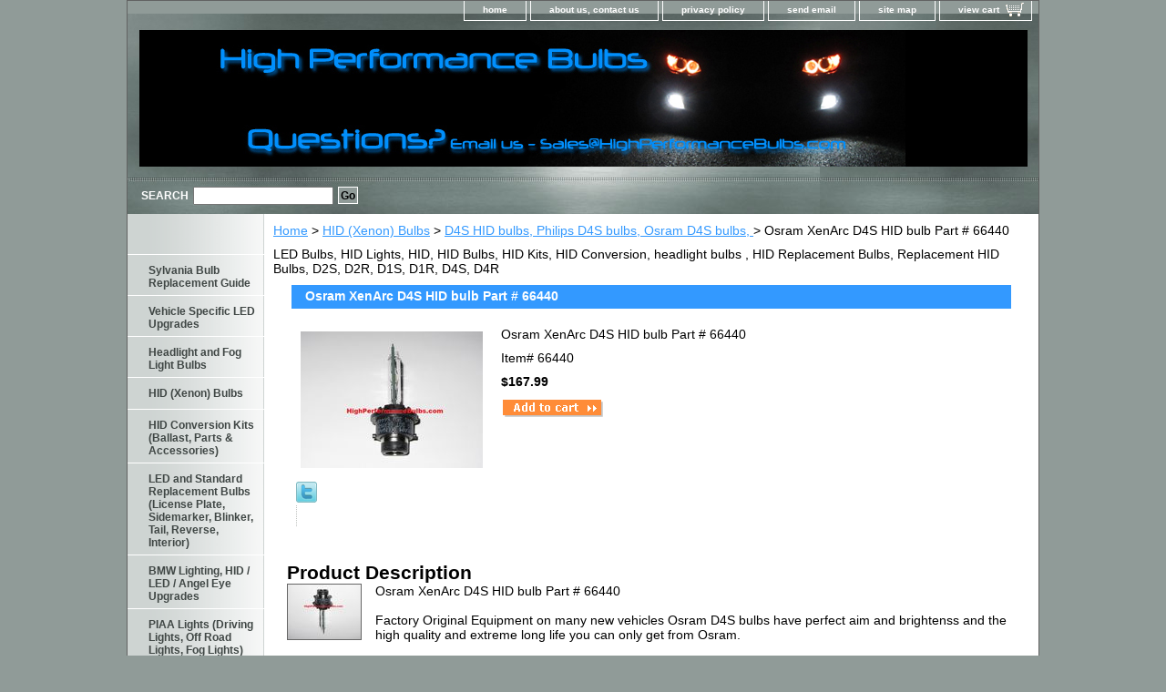

--- FILE ---
content_type: text/html
request_url: http://www.highperformancebulbs.com/osxed4shidbu.html
body_size: 5430
content:
<!DOCTYPE html PUBLIC "-//W3C//DTD XHTML 1.0 Strict//EN" "http://www.w3.org/TR/xhtml1/DTD/xhtml1-strict.dtd"><html><head>
<meta property="og:title" content="Osram XenArc D4S HID bulb Part # 66440" />
<meta property="og:type" content="product" />
<meta property="og:url" content="http://www.highperformancebulbs.com/osxed4shidbu.html" />
<meta property="og:image" content="https://s.turbifycdn.com/aah/yhst-31825660550277/osram-xenarc-d4s-hid-bulb-part-66440-28.jpg" />
<meta property="og:site_name" content="HighPerformanceBulbs.com" />
<meta property="fb:app_id" content="279546872214126" />
<script language="javascript">
document.getElementsByTagName('html')[0].setAttribute('xmlns:fb', 'http://www.facebook.com/2008/fbml');
</script>
<meta property="og:description" content="Osram XenArc D4S HID bulb Part # 66440

Factory Original Equipment on many new vehicles Osram D4S bulbs have perfect aim and brightenss and the high quality and extreme long life you can only get from Osram.

When replacing HID bulbs it is highly recommended that you replace both bulbs. As HID bulbs age they slowly colorshift (change color usually to a more bluish white) and lose brightness. Replacing both bulbs will ensure that they match in color and in brightness. You should keep the old still working bulb as a spare incase you need it in the future.

Sold as a single bulb (1 bulb)

Made in Germany by Osram Sylvania

Osram Part # 66440

Application: D4S

Wattage: 35 watts

Kelvin Color: 4300K

DOT compliant" />
<title>Osram XenArc D4S HID bulb Part # 66440</title><meta name="Description" content="Osram XenArc D4S HID bulb Part # 66440" /><meta name="Keywords" content="Osram XenArc D4S HID bulb Part # 66440" /><link rel="stylesheet" type="text/css" href="css-base.css" /><link rel="stylesheet" type="text/css" href="css-element.css" /><link rel="stylesheet" type="text/css" href="css-contents.css" /><link rel="stylesheet" type="text/css" href="css-edits.css" /></head><body class="vertical" id="itemtype"><script type="text/javascript" id="yfc_loader" src="https://turbifycdn.com/store/migration/loader-min-1.0.34.js?q=yhst-31825660550277&ts=1760988279&p=1&h=order.store.turbify.net"></script> <div id="ys_superbar">
	   <div id="ys_cpers">
		<div id="yscp_welcome_msg"></div>
		<div id="yscp_signin_link"></div>
		<div id="yscp_myaccount_link"></div>
		<div id="yscp_signout_link"></div>
	   </div>
	   <div id="yfc_mini"></div>
	   <div class="ys_clear"></div>
	</div>
      <div id="container"><div id="header"><ul id="nav-general"><li><a href="index.html">home</a></li><li><a href="info.html">about us, contact us</a></li><li><a href="privacypolicy.html">privacy policy</a></li><li><a href="mailto:Sales@HighPerformanceBulbs.com">send email</a></li><li><a href="ind.html">site map</a></li><li><a href="https://order.store.turbify.net/yhst-31825660550277/cgi-bin/wg-order?yhst-31825660550277" class="linkcheckout">view cart</a></li></ul><br class="clear" /><h3 id="brandmark"><a href="index.html" title=""><img src="https://s.turbifycdn.com/aah/yhst-31825660550277/headlight-and-fog-light-bulbs-2.jpg" width="975" height="150" border="0" hspace="0" vspace="0" alt="" /></a></h3></div><form method="GET" action="/nsearch.html" name="searcharea" id="searcharea"><fieldset><label class="labelfield" for="searchfield"><span>Search</span><input name="query" type="text" id="query" /></label><label class="buttonlabel" for="searchsubmit"><input name="searchsubmit" type="submit" value="Go" class="ys_primary" id="searchsubmit" /><input name="vwcatalog" type="hidden" value="yhst-31825660550277" /></label></fieldset><input type="hidden" name=".autodone" value="http://www.highperformancebulbs.com/osxed4shidbu.html" /></form><div id="bodyshell"><div id="bodycontent"><div class="breadcrumbs"><a href="index.html">Home</a> &gt; <a href="hidbulbs.html">HID (Xenon) Bulbs</a> &gt; <a href="d4shidbulbs.html">D4S HID bulbs, Philips D4S bulbs, Osram D4S bulbs, </a> &gt; Osram XenArc D4S HID bulb Part # 66440</div><div id="introtext">LED Bulbs, HID Lights, HID, HID Bulbs, HID Kits, HID Conversion, headlight bulbs , HID Replacement Bulbs, Replacement HID Bulbs, D2S, D2R, D1S, D1R, D4S, D4R</div><div id="contentarea"><div><h1 id="item-contenttitle">Osram XenArc D4S HID bulb Part # 66440</h1><div id="itemarea"><a href="https://s.turbifycdn.com/aah/yhst-31825660550277/osram-xenarc-d4s-hid-bulb-part-66440-29.jpg"><img src="https://s.turbifycdn.com/aah/yhst-31825660550277/osram-xenarc-d4s-hid-bulb-part-66440-34.jpg" width="200" height="150" border="0" hspace="0" vspace="0" alt="Osram XenArc D4S HID bulb Part # 66440" class="image-l" title="Osram XenArc D4S HID bulb Part # 66440" /></a><div class="itemform productInfo"><form method="POST" action="https://order.store.turbify.net/yhst-31825660550277/cgi-bin/wg-order?yhst-31825660550277+osxed4shidbu"><div class="itemFormName">Osram XenArc D4S HID bulb Part # 66440</div><div class="code">Item# <em>66440</em></div><div class="price-bold">$167.99</div><input type="image" class="addtocartImg" title="Add to cart" src="https://s.turbifycdn.com/aah/yhst-31825660550277/piaa-h3-solar-yellow-2500k-twin-pack-halogen-bulbs-part-22-13403-32.jpg" /><input name="vwcatalog" type="hidden" value="yhst-31825660550277" /><input name="vwitem" type="hidden" value="osxed4shidbu" /><input type="hidden" name=".autodone" value="http://www.highperformancebulbs.com/osxed4shidbu.html" /></form></div><div style="clear:both"></div><div class="ys_promoitempage" id="ys_promoitempage" itemid="osxed4shidbu" itemcode="66440" categoryflag="0"></div>
<script language="javascript">
document.getElementsByTagName('html')[0].setAttribute('xmlns:og', 'http://opengraphprotocol.org/schema/');
</script>
<div id="ys_social_top_hr"></div>
<div id="ys_social_media">
<div id="ys_social_tweet">
<script language="javascript">function tweetwindowopen(url,width,height){var left=parseInt((screen.availWidth/2)-(width/2));var top=parseInt((screen.availHeight/2)-(height/2));var prop="width="+width+",height="+height+",left="+left+",top="+top+",screenX="+left+",screenY="+top;window.open (NULL, url,'tweetwindow',prop);}</script>
<a href="javascript:void(0);" title="Tweet"><img id="ys_social_custom_tweet_icon" src="https://s.turbifycdn.com/ae/store/secure/twitter.png" onClick="tweetwindowopen('https://twitter.com/share?count=none&text=Osram+XenArc+D4S+HID+bulb+Part+%23+66440&url=http%3a//www.highperformancebulbs.com/osxed4shidbu.html',550, 514)"></a></div>
<!--[if gt IE 6]>
<div id="ys_social_v_separator"><img src="https://s.turbifycdn.com/ae/store/secure/v-separator.gif"></div>
<![endif]-->
<!--[if !IE]><!-->
<div id="ys_social_v_separator"><img src="https://s.turbifycdn.com/ae/store/secure/v-separator.gif"></div>
<!--<![endif]-->
<div id="ys_social_fblike">
<!--[if gt IE 6]>
<script language="javascript">
document.getElementsByTagName('html')[0].setAttribute('xmlns:fb', 'http://ogp.me/ns/fb#');
</script>
<div id="fb-root"></div><script>(function(d, s, id) {var js, fjs = d.getElementsByTagName(s)[0];if (d.getElementById(id)) return;js = d.createElement(s); js.id = id;js.src = '//connect.facebook.net/en_US/all.js#xfbml=1&appId=279546872214126';fjs.parentNode.insertBefore(js, fjs);}(document, 'script', 'facebook-jssdk'));</script><fb:like href="http://www.highperformancebulbs.com/osxed4shidbu.html" layout="standard" show_faces="false" width="350" action="like" colorscheme="light"></fb:like>
<![endif]-->
<!--[if !IE]><!-->
<script language="javascript">
document.getElementsByTagName('html')[0].setAttribute('xmlns:fb', 'http://ogp.me/ns/fb#');
</script>
<div id="fb-root"></div><script>(function(d, s, id) {var js, fjs = d.getElementsByTagName(s)[0];if (d.getElementById(id)) return;js = d.createElement(s); js.id = id;js.src = '//connect.facebook.net/en_US/all.js#xfbml=1&appId=279546872214126';fjs.parentNode.insertBefore(js, fjs);}(document, 'script', 'facebook-jssdk'));</script><fb:like href="http://www.highperformancebulbs.com/osxed4shidbu.html" layout="standard" show_faces="false" width="350" action="like" colorscheme="light"></fb:like>
<!--<![endif]-->
</div>
</div>
<div id="ys_social_bottom_hr"></div>
</div><div id="caption"><h2 id="itempage-captiontitle">Product Description</h2><a href="https://s.turbifycdn.com/aah/yhst-31825660550277/osram-xenarc-d4s-hid-bulb-part-66440-31.jpg"><img src="https://s.turbifycdn.com/aah/yhst-31825660550277/osram-xenarc-d4s-hid-bulb-part-66440-35.jpg" width="80" height="60" border="0" hspace="0" vspace="0" alt="Osram XenArc D4S HID bulb Part # 66440" class="image-l" title="Osram XenArc D4S HID bulb Part # 66440" /></a><div>Osram XenArc D4S HID bulb Part # 66440<br /><br />Factory Original Equipment on many new vehicles Osram D4S bulbs have perfect aim and brightenss and the high quality and extreme long life you can only get from Osram.<br /><br />When replacing HID bulbs it is highly recommended that you replace both bulbs. As HID bulbs age they slowly colorshift (change color usually to a more bluish white) and lose brightness. Replacing both bulbs will ensure that they match in color and in brightness. You should keep the old still working bulb as a spare incase you need it in the future.<br /><br />Sold as a single bulb (1 bulb)<br /><br />Made in Germany by Osram Sylvania<br /><br />Osram Part # 66440<br /><br />Application: D4S<br /><br />Wattage: 35 watts<br /><br />Kelvin Color: 4300K<br /><br />DOT compliant</div></div><br clear="all" /></div></div></div><div id="nav-product"><div id="htmltop"><script type="text/javascript">var rand = Math.round(Math.random() * 100000000000000) + "";document.write('<scr');document.write('ipt type="text/javascript" src="http://ad.where.com/jin/spotlight/ads?pubid=368955577b&format=js&v=2.4&zip=02114&ip=38.111.32.114&placementtype=150x100&rand=' + rand + '">');document.write('</scr' + 'ipt>');</script></div><ul><li><a href title="&lt;a href=&quot;http://www.sylvania.com/en-us/applications/automotive-lighting-systems/Pages/lrgmain.aspx&quot; target=&quot;_blank&quot;&gt;Sylvania Bulb Replacement Guide&lt;/a&gt; "><a href="http://www.sylvania.com/en-us/applications/automotive-lighting-systems/Pages/lrgmain.aspx" target="_blank">Sylvania Bulb Replacement Guide</a> </a></li><li><a href="vespledup.html" title="Vehicle Specific LED Upgrades">Vehicle Specific LED Upgrades</a></li><li><a href="headlight-and-foglight-bulbs.html" title="Headlight and Fog Light Bulbs">Headlight and Fog Light Bulbs</a></li><li><a href="hidbulbs.html" title="HID (Xenon) Bulbs">HID (Xenon) Bulbs</a></li><li><a href="the-best-hid-kits.html" title="HID Conversion Kits (Ballast, Parts &amp; Accessories)">HID Conversion Kits (Ballast, Parts & Accessories)</a></li><li><a href="miandwetybu.html" title="LED and Standard Replacement Bulbs (License Plate, Sidemarker, Blinker, Tail, Reverse, Interior)">LED and Standard Replacement Bulbs (License Plate, Sidemarker, Blinker, Tail, Reverse, Interior)</a></li><li><a href="bmw-lighting-hid-led-and-angel-eyes.html" title="BMW Lighting, HID / LED / Angel Eye Upgrades">BMW Lighting, HID / LED / Angel Eye Upgrades</a></li><li><a href="piaa-fog-and-driving-lamp-kits-and-replacement-bulbs.html" title="PIAA Lights (Driving Lights, Off Road Lights, Fog Lights)">PIAA Lights (Driving Lights, Off Road Lights, Fog Lights)</a></li><li><a href="inledlicoki.html" title="Interior LED Lighting Conversion Kits">Interior LED Lighting Conversion Kits</a></li><li><a href="led-light-bars-led-driving-lights-led-fog-lights-led-work-lights.html" title="LED Light Bars (Off Road Lights, Driving Lights, Fog Lights)">LED Light Bars (Off Road Lights, Driving Lights, Fog Lights)</a></li><li><a href="bright-cree-led-flashlights.html" title="LED Flashlights Super Bright!">LED Flashlights Super Bright!</a></li><li><a href="sebeco.html" title="Sealed Beam Conversions">Sealed Beam Conversions</a></li><li><a href="afwe.html" title="Affiliated Websites">Affiliated Websites</a></li></ul><div id="htmlbottom"><!-- PayPal Logo --><table border="0" cellpadding="10" cellspacing="0" align="center"><tr><td align="center"></td></tr>
<tr><td align="center"><a href="#" onclick="javascript:window.open('https://www.paypal.com/us/cgi-bin/webscr?cmd=xpt/Marketing/popup/OLCWhatIsPayPal-outside','olcwhatispaypal','toolbar=no, location=no, directories=no, status=no, menubar=no, scrollbars=yes, resizable=yes, width=400, height=350');"><img  src="https://www.paypal.com/en_US/i/bnr/bnr_paymentsBy_150x40.gif" border="0" alt="Additional Options"></a></td></tr></table><!-- PayPal Logo --><br /><br /><div id="badge" align="center"><a href="http://smallbusiness.yahoo.com/merchant/" target="_blank"><img src="http://us.i1.turbifycdn.com/us.turbifycdn.com/i/us/smallbiz/gr/ecomby2_smallbw.gif" width="82" height="34" border="0" align="middle" alt="ecommerce provided by Yahoo! Small Business"/></a></div><br /><br /><script type="text/javascript">var rand = Math.round(Math.random() * 100000000000000) + "";document.write('<scr');document.write('ipt type="text/javascript" src="http://ad.where.com/jin/spotlight/ads?pubid=368955577b&format=js&v=2.4&zip=02114&ip=38.111.32.114&placementtype=120x240&rand=' + rand + '">');document.write('</scr' + 'ipt>');</script></div></div></div><div id="footer"><span id="footer-links"><a href="index.html">home</a> | <a href="info.html">about us, contact us</a> | <a href="privacypolicy.html">privacy policy</a> | <a href="mailto:Sales@HighPerformanceBulbs.com">send email</a> | <a href="ind.html">site map</a> | <a href="https://order.store.turbify.net/yhst-31825660550277/cgi-bin/wg-order?yhst-31825660550277">view cart</a></span><span id="copyright">Copyright � 2007-2014 HighPerformanceBulbs.com</span></div></div></body>
<script type="text/javascript">var PAGE_ATTRS = {'storeId': 'yhst-31825660550277', 'itemId': 'osxed4shidbu', 'isOrderable': '1', 'name': 'Osram XenArc D4S HID bulb Part # 66440', 'salePrice': '167.99', 'listPrice': '167.99', 'brand': '', 'model': '', 'promoted': '', 'createTime': '1760988279', 'modifiedTime': '1760988279', 'catNamePath': 'HID (Xenon) Bulbs > D4S HID bulbs, Philips D4S bulbs, Osram D4S bulbs,', 'upc': ''};</script><script type="text/javascript">
csell_env = 'ue1';
 var storeCheckoutDomain = 'order.store.turbify.net';
</script>

<script type="text/javascript">
  function toOSTN(node){
    if(node.hasAttributes()){
      for (const attr of node.attributes) {
        node.setAttribute(attr.name,attr.value.replace(/(us-dc1-order|us-dc2-order|order)\.(store|stores)\.([a-z0-9-]+)\.(net|com)/g, storeCheckoutDomain));
      }
    }
  };
  document.addEventListener('readystatechange', event => {
  if(typeof storeCheckoutDomain != 'undefined' && storeCheckoutDomain != "order.store.turbify.net"){
    if (event.target.readyState === "interactive") {
      fromOSYN = document.getElementsByTagName('form');
        for (let i = 0; i < fromOSYN.length; i++) {
          toOSTN(fromOSYN[i]);
        }
      }
    }
  });
</script>
<script type="text/javascript">
// Begin Store Generated Code
 </script> <script type="text/javascript" src="https://s.turbifycdn.com/lq/ult/ylc_1.9.js" ></script> <script type="text/javascript" src="https://s.turbifycdn.com/ae/lib/smbiz/store/csell/beacon-a9518fc6e4.js" >
</script>
<script type="text/javascript">
// Begin Store Generated Code
 csell_page_data = {}; csell_page_rec_data = []; ts='TOK_STORE_ID';
</script>
<script type="text/javascript">
// Begin Store Generated Code
function csell_GLOBAL_INIT_TAG() { var csell_token_map = {}; csell_token_map['TOK_SPACEID'] = '2022276099'; csell_token_map['TOK_URL'] = ''; csell_token_map['TOK_STORE_ID'] = 'yhst-31825660550277'; csell_token_map['TOK_ITEM_ID_LIST'] = 'osxed4shidbu'; csell_token_map['TOK_ORDER_HOST'] = 'order.store.turbify.net'; csell_token_map['TOK_BEACON_TYPE'] = 'prod'; csell_token_map['TOK_RAND_KEY'] = 't'; csell_token_map['TOK_IS_ORDERABLE'] = '1';  c = csell_page_data; var x = (typeof storeCheckoutDomain == 'string')?storeCheckoutDomain:'order.store.turbify.net'; var t = csell_token_map; c['s'] = t['TOK_SPACEID']; c['url'] = t['TOK_URL']; c['si'] = t[ts]; c['ii'] = t['TOK_ITEM_ID_LIST']; c['bt'] = t['TOK_BEACON_TYPE']; c['rnd'] = t['TOK_RAND_KEY']; c['io'] = t['TOK_IS_ORDERABLE']; YStore.addItemUrl = 'http%s://'+x+'/'+t[ts]+'/ymix/MetaController.html?eventName.addEvent&cartDS.shoppingcart_ROW0_m_orderItemVector_ROW0_m_itemId=%s&cartDS.shoppingcart_ROW0_m_orderItemVector_ROW0_m_quantity=1&ysco_key_cs_item=1&sectionId=ysco.cart&ysco_key_store_id='+t[ts]; } 
</script>
<script type="text/javascript">
// Begin Store Generated Code
function csell_REC_VIEW_TAG() {  var env = (typeof csell_env == 'string')?csell_env:'prod'; var p = csell_page_data; var a = '/sid='+p['si']+'/io='+p['io']+'/ii='+p['ii']+'/bt='+p['bt']+'-view'+'/en='+env; var r=Math.random(); YStore.CrossSellBeacon.renderBeaconWithRecData(p['url']+'/p/s='+p['s']+'/'+p['rnd']+'='+r+a); } 
</script>
<script type="text/javascript">
// Begin Store Generated Code
var csell_token_map = {}; csell_token_map['TOK_PAGE'] = 'p'; csell_token_map['TOK_CURR_SYM'] = '$'; csell_token_map['TOK_WS_URL'] = 'https://yhst-31825660550277.csell.store.turbify.net/cs/recommend?itemids=osxed4shidbu&location=p'; csell_token_map['TOK_SHOW_CS_RECS'] = 'true';  var t = csell_token_map; csell_GLOBAL_INIT_TAG(); YStore.page = t['TOK_PAGE']; YStore.currencySymbol = t['TOK_CURR_SYM']; YStore.crossSellUrl = t['TOK_WS_URL']; YStore.showCSRecs = t['TOK_SHOW_CS_RECS']; </script> <script type="text/javascript" src="https://s.turbifycdn.com/ae/store/secure/recs-1.3.2.2.js" ></script> <script type="text/javascript" >
</script>
</html>
<!-- html110.prod.store.e1a.lumsb.com Sat Jan 24 22:49:28 PST 2026 -->
